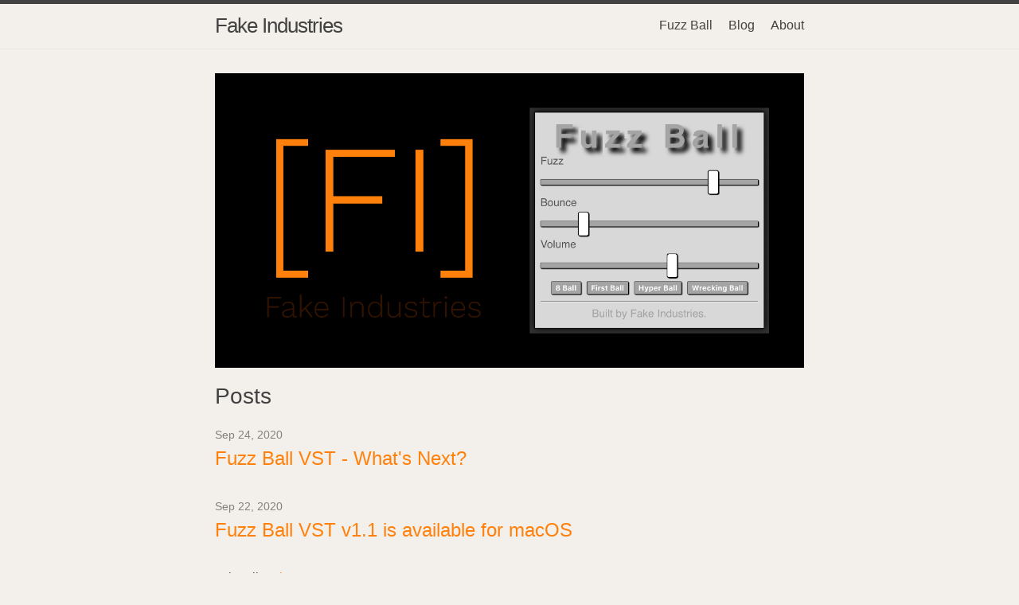

--- FILE ---
content_type: text/html; charset=utf-8
request_url: http://www.fake.nz/
body_size: 2459
content:
<!DOCTYPE html>
<html lang="en_NZ"><head>
  <meta charset="utf-8">
  <meta http-equiv="X-UA-Compatible" content="IE=edge">
  <meta name="viewport" content="width=device-width, initial-scale=1"><!-- Begin Jekyll SEO tag v2.8.0 -->
<title>Fake Industries | A boutique software development startup from New Zealand specializing in audio software.</title>
<meta name="generator" content="Jekyll v3.10.0" />
<meta property="og:title" content="Fake Industries" />
<meta property="og:locale" content="en_NZ" />
<meta name="description" content="A boutique software development startup from New Zealand specializing in audio software." />
<meta property="og:description" content="A boutique software development startup from New Zealand specializing in audio software." />
<link rel="canonical" href="https://www.fake.nz//" />
<meta property="og:url" content="https://www.fake.nz//" />
<meta property="og:site_name" content="Fake Industries" />
<meta property="og:image" content="https://www.fake.nz//img/fuzzball_screenshot_wide.png" />
<meta property="og:type" content="website" />
<meta name="twitter:card" content="summary_large_image" />
<meta property="twitter:image" content="https://www.fake.nz//img/fuzzball_screenshot_wide.png" />
<meta property="twitter:title" content="Fake Industries" />
<script type="application/ld+json">
{"@context":"https://schema.org","@type":"WebSite","description":"A boutique software development startup from New Zealand specializing in audio software.","headline":"Fake Industries","image":"https://www.fake.nz//img/fuzzball_screenshot_wide.png","name":"Fake Industries","publisher":{"@type":"Organization","logo":{"@type":"ImageObject","url":"https://www.fake.nz//img/logo.png"}},"url":"https://www.fake.nz//"}</script>
<!-- End Jekyll SEO tag -->
<link rel="apple-touch-icon" sizes="180x180" href="/img/apple-touch-icon.png">
<link rel="icon" type="image/png" sizes="32x32" href="/img/favicon-32x32.png">
<link rel="icon" type="image/png" sizes="16x16" href="/img/favicon-16x16.png">
<link rel="manifest" href="/site.webmanifest">
<link rel="mask-icon" href="/img/safari-pinned-tab.svg" color="#5bbad5">
<meta name="msapplication-TileColor" content="#000000">
<meta name="theme-color" content="#ffffff">
<link rel="stylesheet" href="/assets/main.css"><link type="application/atom+xml" rel="alternate" href="https://www.fake.nz//feed.xml" title="Fake Industries" /></head>
<body><header class="site-header" role="banner">

  <div class="wrapper"><a class="site-title" rel="author" href="/">Fake Industries</a><nav class="site-nav">
        <input type="checkbox" id="nav-trigger" class="nav-trigger" />
        <label for="nav-trigger">
          <span class="menu-icon">
            <svg viewBox="0 0 18 15" width="18px" height="15px">
              <path d="M18,1.484c0,0.82-0.665,1.484-1.484,1.484H1.484C0.665,2.969,0,2.304,0,1.484l0,0C0,0.665,0.665,0,1.484,0 h15.032C17.335,0,18,0.665,18,1.484L18,1.484z M18,7.516C18,8.335,17.335,9,16.516,9H1.484C0.665,9,0,8.335,0,7.516l0,0 c0-0.82,0.665-1.484,1.484-1.484h15.032C17.335,6.031,18,6.696,18,7.516L18,7.516z M18,13.516C18,14.335,17.335,15,16.516,15H1.484 C0.665,15,0,14.335,0,13.516l0,0c0-0.82,0.665-1.483,1.484-1.483h15.032C17.335,12.031,18,12.695,18,13.516L18,13.516z"/>
            </svg>
          </span>
        </label>

        <div class="trigger"><a class="page-link" href="/fuzzball/">Fuzz Ball</a><a class="page-link" href="/blog/">Blog</a><a class="page-link" href="/about/">About</a></div>
      </nav></div>
</header>
<main class="page-content" aria-label="Content">
      <div class="wrapper">
        <div class="home"><p><a href="fuzzball"><img src="/img/fuzzball_screenshot_wide.png" alt="Fake Industries - Fuzz Ball" /></a></p>
<h2 class="post-list-heading">Posts</h2>
    <ul class="post-list"><li><span class="post-meta">Sep 24, 2020</span>
        <h3>
          <a class="post-link" href="/blog/2020/09/24/fuzz-ball-whats-next.html">
            Fuzz Ball VST - What&#39;s Next?
          </a>
        </h3></li><li><span class="post-meta">Sep 22, 2020</span>
        <h3>
          <a class="post-link" href="/blog/2020/09/22/fuzz-ball-v1.1-for-macos.html">
            Fuzz Ball VST v1.1 is available for macOS
          </a>
        </h3></li></ul>

    <p class="rss-subscribe">subscribe <a href="/feed.xml">via RSS</a></p></div>

      </div>
    </main><footer class="site-footer h-card">
  <data class="u-url" href="/"></data>

  <div class="wrapper">

    <h2 class="footer-heading">Fake Industries</h2>

    <div class="footer-col-wrapper">
      <div class="footer-col footer-col-1">
        <p>A boutique software development startup from New Zealand specializing in audio software.</p>
        <p>Copyright &#169; 2020 Fake Industries</p>
      </div>

      <div class="footer-col footer-col-3"><ul class="social-media-list"><li><a class="u-email" href="/cdn-cgi/l/email-protection#3d54535b527d5b5c5658135347"><img class="svg-icon" alt="email" src="/img/minduka-mail.svg" /> <span class="username"><span class="__cf_email__" data-cfemail="6a03040c052a0c0b010f440410">[email&#160;protected]</span></span></a></li><li><a href="https://www.soundcloud.com/fake_industries"><img class="svg-icon" alt="soundcloud" src="/img/soundcloud.svg" /> <span class="username">fake_industries</span></a></li><li><a href="https://www.twitter.com/fake_industries"><svg class="svg-icon"><use xlink:href="/assets/minima-social-icons.svg#twitter"></use></svg> <span class="username">fake_industries</span></a></li><li><a href="https://github.com/fake-industries"><svg class="svg-icon"><use xlink:href="/assets/minima-social-icons.svg#github"></use></svg> <span class="username">fake-industries</span></a></li><li><a href="https://www.linkedin.com/company/fakeindustries"><svg class="svg-icon"><use xlink:href="/assets/minima-social-icons.svg#linkedin"></use></svg> <span class="username">fakeindustries</span></a></li><li><a href="https://www.facebook.com/FakeIndustriesNZ"><svg class="svg-icon"><use xlink:href="/assets/minima-social-icons.svg#facebook"></use></svg> <span class="username">FakeIndustriesNZ</span></a></li><li><a href="/feed.xml"><svg class="svg-icon"><use xlink:href="/assets/minima-social-icons.svg#rss"></use></svg> <span>Subscribe via RSS</span></a></li>
</ul>
</div>

      <div class="footer-col footer-col-2">
        <ul class="contact-list">
          <li><a class="page-link" href="/">Fake Industries</a></li><li><a class="page-link" href="/fuzzball/">Fuzz Ball</a></li><li><a class="page-link" href="/blog/">Blog</a></li><li><a class="page-link" href="/about/">About</a></li></ul>
      </div>
    </div>

  </div>

</footer>
<script data-cfasync="false" src="/cdn-cgi/scripts/5c5dd728/cloudflare-static/email-decode.min.js"></script><script defer src="https://static.cloudflareinsights.com/beacon.min.js/vcd15cbe7772f49c399c6a5babf22c1241717689176015" integrity="sha512-ZpsOmlRQV6y907TI0dKBHq9Md29nnaEIPlkf84rnaERnq6zvWvPUqr2ft8M1aS28oN72PdrCzSjY4U6VaAw1EQ==" data-cf-beacon='{"version":"2024.11.0","token":"63d2266ddd5145bd8f7b41d2a0e95024","r":1,"server_timing":{"name":{"cfCacheStatus":true,"cfEdge":true,"cfExtPri":true,"cfL4":true,"cfOrigin":true,"cfSpeedBrain":true},"location_startswith":null}}' crossorigin="anonymous"></script>
</body>

</html>


--- FILE ---
content_type: image/svg+xml
request_url: http://www.fake.nz/img/soundcloud.svg
body_size: 2419
content:
<svg xmlns="http://www.w3.org/2000/svg" width="2500" height="1430" viewBox="28.432 71.063 194.75 111.365"><g fill="#666"><path d="M39.375 114.578c-.413 0-.752.332-.804.79l-1.903 17.342 1.903 16.959c.052.45.391.782.804.782.406 0 .738-.324.804-.782l2.154-16.959-2.154-17.35c-.067-.457-.399-.782-.804-.782zM32.234 121.225c-.406 0-.723.31-.775.752l-1.416 10.733 1.416 10.542c.052.441.369.752.775.752.391 0 .708-.311.774-.752l1.667-10.542-1.667-10.733c-.066-.443-.383-.752-.774-.752zM46.958 111.178c-.509 0-.915.398-.967.951l-1.8 20.581 1.8 19.821c.052.554.458.951.967.951.501 0 .907-.397.974-.943l2.043-19.829-2.043-20.581c-.067-.553-.473-.951-.974-.951zM54.607 110.455c-.598 0-1.084.479-1.129 1.114l-1.704 21.142 1.704 20.456c.044.634.531 1.112 1.129 1.112s1.084-.479 1.136-1.112l1.934-20.456-1.934-21.149c-.051-.628-.538-1.107-1.136-1.107zM63.614 153.335zM63.614 113.088c-.044-.723-.604-1.269-1.291-1.269-.701 0-1.254.546-1.298 1.284l-1.608 19.607 1.608 20.625c.044.729.598 1.284 1.298 1.284.687 0 1.247-.555 1.291-1.284l1.83-20.625-1.83-19.622zM70.099 99.36c-.782 0-1.424.634-1.461 1.453l-1.512 31.912 1.512 20.617c.037.805.679 1.446 1.461 1.446.767 0 1.409-.644 1.46-1.454v.008l1.704-20.617-1.704-31.919c-.052-.811-.693-1.446-1.46-1.446zM77.814 92.005c-.878 0-1.593.716-1.63 1.616l-1.409 39.215 1.409 20.492c.037.893.752 1.607 1.63 1.607.863 0 1.586-.715 1.623-1.615v.008l1.601-20.492-1.601-39.215c-.037-.9-.759-1.616-1.623-1.616zM85.833 88.465c-.974 0-1.763.782-1.792 1.785l-1.321 42.482 1.321 20.277c.029.988.819 1.771 1.792 1.771.959 0 1.748-.782 1.785-1.777v.016l1.482-20.287-1.482-42.482c-.037-1.003-.826-1.785-1.785-1.785zM95.747 88.819c-.037-1.092-.893-1.948-1.955-1.948-1.07 0-1.933.856-1.955 1.948l-1.224 43.914 1.224 20.16a1.959 1.959 0 0 0 1.955 1.934c1.062 0 1.918-.855 1.955-1.947l1.372-20.146-1.372-43.915zM95.747 152.878v.015zM101.811 87.83c-1.158 0-2.095.93-2.117 2.11l-1.122 42.792 1.122 19.969c.022 1.173.959 2.104 2.117 2.104s2.088-.931 2.125-2.117v.021l1.254-19.976-1.254-42.792c-.038-1.181-.967-2.111-2.125-2.111zM109.896 89.232c-1.254 0-2.257 1.003-2.287 2.279l-1.018 41.227 1.024 19.837c.022 1.262 1.025 2.265 2.279 2.265s2.265-1.003 2.287-2.279v.016l1.15-19.836-1.15-41.235a2.288 2.288 0 0 0-2.285-2.274zM119.397 81.648a2.451 2.451 0 0 0-1.35-.413c-.487 0-.944.147-1.328.398a2.477 2.477 0 0 0-1.122 2.043l-.015.465-.915 48.589c0 .029.929 19.719.929 19.719v.08c.03.555.236 1.062.576 1.461a2.433 2.433 0 0 0 1.874.895c.664 0 1.269-.281 1.711-.724s.723-1.048.738-1.72l.103-1.955.93-17.748-1.033-49.062a2.512 2.512 0 0 0-1.098-2.028zM120.496 152.45v-.009.009V152.436v.005zM127.488 77.001a2.557 2.557 0 0 0-2.979.222 2.627 2.627 0 0 0-.966 2.006l-.007.273-1.068 53.245.546 9.841.531 9.582c.015 1.416 1.188 2.59 2.61 2.59 1.425 0 2.598-1.174 2.619-2.611v.021l1.158-19.423-1.158-53.518a2.66 2.66 0 0 0-1.286-2.228zM199.428 107.416c-3.254 0-6.359.656-9.191 1.844-1.889-21.407-19.844-38.197-41.737-38.197a42.468 42.468 0 0 0-15.203 2.833c-1.793.693-2.265 1.409-2.286 2.796v75.397c.021 1.453 1.148 2.582 2.566 2.722.059.008 65.852 0 65.852 0 13.123 0 23.754-10.512 23.754-23.635-.001-13.123-10.632-23.76-23.755-23.76zM49.008 169.105c-2.781-.655-3.533-1.01-3.533-2.108 0-.774.627-1.579 2.508-1.579 1.608 0 2.862.648 3.991 1.809l2.538-2.457c-1.66-1.732-3.667-2.767-6.403-2.767-3.459 0-6.27 1.962-6.27 5.149 0 3.459 2.257 4.492 5.496 5.236 3.312.752 3.91 1.262 3.91 2.391 0 1.328-.981 1.91-3.062 1.91-1.682 0-3.26-.582-4.492-2.014l-2.53 2.258c1.328 1.955 3.888 3.187 6.823 3.187 4.788 0 6.905-2.25 6.905-5.593-.001-3.82-3.092-4.763-5.881-5.422zm16.163-7.102c-4.788 0-7.62 3.718-7.62 9.06 0 5.349 2.833 9.059 7.62 9.059 4.795 0 7.627-3.71 7.627-9.059 0-5.342-2.832-9.06-7.627-9.06zm0 14.636c-2.833 0-4.013-2.441-4.013-5.576s1.18-5.569 4.013-5.569c2.84 0 4.02 2.435 4.02 5.569 0 3.132-1.18 5.576-4.02 5.576zm21.806-4.493c0 2.803-1.38 4.543-3.607 4.543-2.235 0-3.593-1.785-3.593-4.596v-9.812h-3.511v9.863c0 5.119 2.862 7.975 7.104 7.975 4.463 0 7.119-2.936 7.119-8.025v-9.812h-3.511l-.001 9.864zm18.669-2.434c0 .974.044 3.187.044 3.836-.221-.45-.796-1.327-1.225-1.983l-6.227-9.28h-3.363v17.563h3.467v-7.73c0-.98-.052-3.188-.052-3.836.229.449.804 1.328 1.225 1.984l6.455 9.582h3.135v-17.563h-3.46v7.427zm13.471-7.429h-5.488v17.564h5.237c4.516 0 8.986-2.611 8.986-8.787 0-6.423-3.719-8.777-8.735-8.777zm-.251 14.149h-1.732V165.7H119c3.71 0 5.245 1.776 5.245 5.362-.002 3.215-1.691 5.37-5.379 5.37zm19.851-10.94c1.578 0 2.582.708 3.217 1.902l3.252-1.496c-1.105-2.287-3.104-3.896-6.418-3.896-4.594 0-7.803 3.719-7.803 9.059 0 5.549 3.082 9.06 7.678 9.06 3.188 0 5.289-1.476 6.5-3.97l-2.967-1.756c-.929 1.558-1.852 2.244-3.438 2.244-2.633 0-4.168-2.42-4.168-5.578 0-3.26 1.513-5.569 4.147-5.569zm13.027-3.209h-3.512v17.564h10.562v-3.461h-7.053v-14.104h.003zm16.295-.28c-4.788 0-7.629 3.718-7.629 9.06 0 5.349 2.841 9.059 7.629 9.059 4.795 0 7.635-3.71 7.635-9.059 0-5.342-2.84-9.06-7.635-9.06zm0 14.636c-2.833 0-4.014-2.441-4.014-5.576s1.181-5.569 4.014-5.569c2.84 0 4.014 2.435 4.014 5.569 0 3.132-1.174 5.576-4.014 5.576zm21.807-4.493c0 2.803-1.373 4.543-3.607 4.543-2.235 0-3.594-1.785-3.594-4.596v-9.812h-3.51v9.863c0 5.119 2.861 7.975 7.104 7.975 4.463 0 7.125-2.936 7.125-8.025v-9.812h-3.518v9.864zm13.402-9.863h-5.496v17.564h5.236c4.529 0 8.986-2.611 8.986-8.787.001-6.423-3.703-8.777-8.726-8.777zm-.26 14.149h-1.725V165.7h1.857c3.711 0 5.236 1.776 5.236 5.362.003 3.215-1.67 5.37-5.368 5.37z"/></g></svg>

--- FILE ---
content_type: image/svg+xml
request_url: http://www.fake.nz/img/minduka-mail.svg
body_size: 1268
content:
<?xml version="1.0" encoding="UTF-8" standalone="no"?>
<!-- Created with Inkscape (http://www.inkscape.org/) -->
<svg
    xmlns:inkscape="http://www.inkscape.org/namespaces/inkscape"
    xmlns:rdf="http://www.w3.org/1999/02/22-rdf-syntax-ns#"
    xmlns="http://www.w3.org/2000/svg"
    xmlns:cc="http://creativecommons.org/ns#"
    xmlns:dc="http://purl.org/dc/elements/1.1/"
    xmlns:sodipodi="http://sodipodi.sourceforge.net/DTD/sodipodi-0.dtd"
    id="svg3785"
    sodipodi:docname="_svgclean2.svg"
    viewBox="0 0 678.89 429.48"
    sodipodi:version="0.32"
    version="1.1"
    inkscape:output_extension="org.inkscape.output.svg.inkscape"
    inkscape:version="0.48.3.1 r9886"
  >
  <sodipodi:namedview
      id="base"
      bordercolor="#666666"
      inkscape:pageshadow="2"
      inkscape:window-y="0"
      pagecolor="#ffffff"
      inkscape:window-height="645"
      inkscape:window-maximized="0"
      inkscape:zoom="0.35"
      inkscape:window-x="0"
      showgrid="false"
      borderopacity="1.0"
      inkscape:current-layer="layer1"
      inkscape:cx="318.01307"
      inkscape:cy="111.92354"
      inkscape:window-width="674"
      inkscape:pageopacity="0.0"
      inkscape:document-units="px"
  />
  <g
      id="layer1"
      inkscape:label="Camada 1"
      inkscape:groupmode="layer"
      transform="translate(-31.987 -214.81)"
    >
    <g
        id="g3767"
        transform="matrix(3.8567,0,0,3.8567,-184.48,-2138.9)"
      >
      <rect
          id="rect2981"
          style="stroke:#999999;stroke-width:6.719;stroke-linecap:round;fill:#ffffff"
          ry="3.8282"
          height="104.64"
          width="169.31"
          y="613.65"
          x="59.487"
      />
      <g
          id="g3761"
          style="stroke:#cccccc;fill:#cccccc"
          transform="matrix(1 0 0 -1 .2504 1316.4)"
        >
        <path
            id="path3763"
            inkscape:connector-curvature="0"
            sodipodi:nodetypes="cc"
            style="fill-rule:evenodd;stroke:#cccccc;stroke-width:3;stroke-linecap:round;fill:#cccccc"
            d="m61.653 600.35 64.967 58.73"
        />
        <path
            id="path3765"
            inkscape:connector-curvature="0"
            sodipodi:nodetypes="cc"
            style="fill-rule:evenodd;stroke:#cccccc;stroke-width:3;stroke-linecap:round;fill:#cccccc"
            d="m160.44 660.52 64.26-58.02"
        />
      </g
      >
      <g
          id="g3757"
          transform="translate(-.46631 -4)"
        >
        <path
            id="path2641"
            style="fill-rule:evenodd;stroke:#999999;stroke-width:8;stroke-linecap:round;fill:#cccccc"
            inkscape:connector-curvature="0"
            d="m65.953 621.13 77.877 47.27"
        />
        <path
            id="path3755"
            style="fill-rule:evenodd;stroke:#999999;stroke-width:8;stroke-linecap:round;fill:#cccccc"
            inkscape:connector-curvature="0"
            d="m145.39 668.4 77.87-47.27"
        />
      </g
      >
    </g
    >
  </g
  >
  <metadata
      id="metadata13"
    >
    <rdf:RDF
      >
      <cc:Work
        >
        <dc:format
          >image/svg+xml</dc:format
        >
        <dc:type
            rdf:resource="http://purl.org/dc/dcmitype/StillImage"
        />
        <cc:license
            rdf:resource="http://creativecommons.org/licenses/publicdomain/"
        />
        <dc:publisher
          >
          <cc:Agent
              rdf:about="http://openclipart.org/"
            >
            <dc:title
              >Openclipart</dc:title
            >
          </cc:Agent
          >
        </dc:publisher
        >
      </cc:Work
      >
      <cc:License
          rdf:about="http://creativecommons.org/licenses/publicdomain/"
        >
        <cc:permits
            rdf:resource="http://creativecommons.org/ns#Reproduction"
        />
        <cc:permits
            rdf:resource="http://creativecommons.org/ns#Distribution"
        />
        <cc:permits
            rdf:resource="http://creativecommons.org/ns#DerivativeWorks"
        />
      </cc:License
      >
    </rdf:RDF
    >
  </metadata
  >
</svg
>
